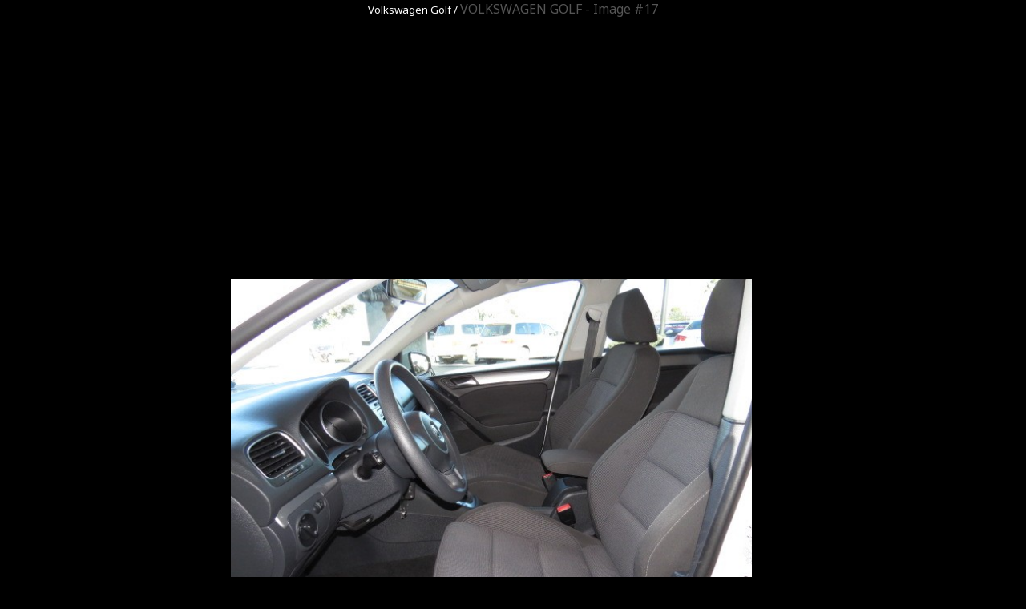

--- FILE ---
content_type: text/html; charset=UTF-8
request_url: https://momentcar.com/image-model/964-volkswagen-golf-25l-pzev-2.jpg.html
body_size: 1825
content:
<!doctype html>
<html lang="en">
<head>
	<meta charset="utf-8">
	<meta name="viewport" content="width=device-width,initial-scale=1">
	<meta name="description" content="Images gallery of VOLKSWAGEN GOLF. Image #17 and navigation by next or previous images." />
	<link href="favicon.ico" rel="shortcut icon">
	<link rel="stylesheet" href="/files/css/style.css">
	<title>VOLKSWAGEN GOLF - 83px Image #17</title>
	<!--[if lt IE 9]><script src="http://html5shiv.googlecode.com/svn/trunk/html5.js"></script><![endif]-->
	<script type="application/javascript" src="/files/js/jquery.js"></script>
	<script type="application/javascript" src="/custom/gallery/files/js/mobiledetect.js"></script>
	<script type="text/javascript">
		// backend javascript properties
		var frameworkFrontend={
			basepath:'/' //base directory path for js
		};
		window.location.basepath=frameworkFrontend.basepath; // deprecated
		//frame breakout
		if (top.location != location) {
			top.location.href = document.location.href;
		}
	</script>
	<style>
		body{background-color: #000000;}
		a{text-decoration:none;color:white;}
		a:hover{text-decoration:none;color:white;opacity:0.6}
		a:visited{text-decoration:none;color:white;}
		small{color:white;}
	</style>
</head>
<body>
<center>
<div>
		<div class="content clearfix">
		<div class="breadcrumbs">
			<small>
								<a href="https://momentcar.com/volkswagen/">Volkswagen</a>				<a href="https://momentcar.com/volkswagen/volkswagen-golf/">Golf</a>										/
			</small>
			<h1 style="color:#555555;display:inline-block;font-size:1em;font-weight:normal;margin:0;">VOLKSWAGEN GOLF - Image #17</h1>
		</div>
		<table>
		<tr><td valign="top" align="center">
				<script async src="https://pagead2.googlesyndication.com/pagead/js/adsbygoogle.js?client=ca-pub-9453105909056671"
				     crossorigin="anonymous"></script>
				<!-- top -->
				<ins class="adsbygoogle"
				     style="display:block"
				     data-ad-client="ca-pub-9453105909056671"
				     data-ad-slot="5562713286"
				     data-ad-format="auto"
				     data-full-width-responsive="true"></ins>
				<script>
				     (adsbygoogle = window.adsbygoogle || []).push({});
				</script>
			<br/><br/>
			<div style="width:650px;">
				<img style="width:100%;" src="/images/volkswagen-golf-25l-pzev-2.jpg"
				alt="Volkswagen Golf #17"
				title="Volkswagen Golf #17"
				onclick="document.location='https://momentcar.com/pic/get?url=volkswagen-golf-25l-pzev-2.jpg'; return false;"
				/>
				<div style="padding-top:20px;text-align:center">
					<script async src="https://pagead2.googlesyndication.com/pagead/js/adsbygoogle.js?client=ca-pub-9453105909056671"
					     crossorigin="anonymous"></script>
					<!-- top -->
					<ins class="adsbygoogle"
					     style="display:block"
					     data-ad-client="ca-pub-9453105909056671"
					     data-ad-slot="5562713286"
					     data-ad-format="auto"
					     data-full-width-responsive="true"></ins>
					<script>
					     (adsbygoogle = window.adsbygoogle || []).push({});
					</script>

					<br/>
				</div>
			</div>
			<table><tr>
				<td>
				<div style="font-size:1em;font-weight:bold;color:white;">
					<a href="/image-model/964-volkswagen-golf-k2-2.jpg.html" title="Volkswagen Golf K2 #16">PREV</a>
				</div>
				</td>
				<td style="width:530px;text-align:center">
					<a onclick="document.location='https://momentcar.com/pic/get?url=volkswagen-golf-25l-pzev-2.jpg'; return false;" target="_blank" href="/images/volkswagen-golf-25l-pzev-2.jpg">Download volkswagen-golf-25l-pzev-2.jpg</a>
				</td>
				<td>
				<div style="font-size:1em;font-weight:bold;color:white;">
					<a href="/image-model/964-volkswagen-golf-gl-1.jpg.html" title="Volkswagen Golf GL #18">NEXT</a>
				</div>
				</td>
			</tr></table>
		</td>
		<td style="width:50px;"></td>
		<td valign="top">
			<script async src="https://pagead2.googlesyndication.com/pagead/js/adsbygoogle.js?client=ca-pub-9453105909056671"
			     crossorigin="anonymous"></script>
			<!-- vertical -->
			<ins class="adsbygoogle"
			     style="display:block"
			     data-ad-client="ca-pub-9453105909056671"
			     data-ad-slot="6332841220"
			     data-ad-format="auto"
			     data-full-width-responsive="true"></ins>
			<script>
			     (adsbygoogle = window.adsbygoogle || []).push({});
			</script>
		</td>
		</tr>
		</table>
	</div>
</div>
</center>
<!-- Yandex.Metrika counter -->
<script type="text/javascript" >
  (function(m,e,t,r,i,k,a){m[i]=m[i]||function(){(m[i].a=m[i].a||[]).push(arguments)};
  m[i].l=1*new Date();k=e.createElement(t),a=e.getElementsByTagName(t)[0],k.async=1,k.src=r,a.parentNode.insertBefore(k,a)})
  (window, document, "script", "https://mc.yandex.ru/metrika/tag.js", "ym");

  ym(54461755, "init", {
       clickmap:true,
       trackLinks:true,
       accurateTrackBounce:true,
       webvisor:true
  });
</script>
<noscript><div><img src="https://mc.yandex.ru/watch/54461755
https://mc.yandex.ru/watch/54461755
" style="position:absolute; left:-9999px;" alt="" /></div></noscript>
<!-- /Yandex.Metrika counter -->
<img style="display:none;" src="https://momentcar.com/s.gif?uri=%2Fimage-model%2F964-volkswagen-golf-25l-pzev-2.jpg.html&t=1769261977&chanel=desktopGallery"/><script defer src="https://static.cloudflareinsights.com/beacon.min.js/vcd15cbe7772f49c399c6a5babf22c1241717689176015" integrity="sha512-ZpsOmlRQV6y907TI0dKBHq9Md29nnaEIPlkf84rnaERnq6zvWvPUqr2ft8M1aS28oN72PdrCzSjY4U6VaAw1EQ==" data-cf-beacon='{"version":"2024.11.0","token":"36c653796bcb4fdda5503fd4baa12b08","r":1,"server_timing":{"name":{"cfCacheStatus":true,"cfEdge":true,"cfExtPri":true,"cfL4":true,"cfOrigin":true,"cfSpeedBrain":true},"location_startswith":null}}' crossorigin="anonymous"></script>
</body>
</html>


--- FILE ---
content_type: text/html; charset=utf-8
request_url: https://www.google.com/recaptcha/api2/aframe
body_size: 268
content:
<!DOCTYPE HTML><html><head><meta http-equiv="content-type" content="text/html; charset=UTF-8"></head><body><script nonce="niyCUwKuqaKBZbwOA5dGPw">/** Anti-fraud and anti-abuse applications only. See google.com/recaptcha */ try{var clients={'sodar':'https://pagead2.googlesyndication.com/pagead/sodar?'};window.addEventListener("message",function(a){try{if(a.source===window.parent){var b=JSON.parse(a.data);var c=clients[b['id']];if(c){var d=document.createElement('img');d.src=c+b['params']+'&rc='+(localStorage.getItem("rc::a")?sessionStorage.getItem("rc::b"):"");window.document.body.appendChild(d);sessionStorage.setItem("rc::e",parseInt(sessionStorage.getItem("rc::e")||0)+1);localStorage.setItem("rc::h",'1769261979241');}}}catch(b){}});window.parent.postMessage("_grecaptcha_ready", "*");}catch(b){}</script></body></html>